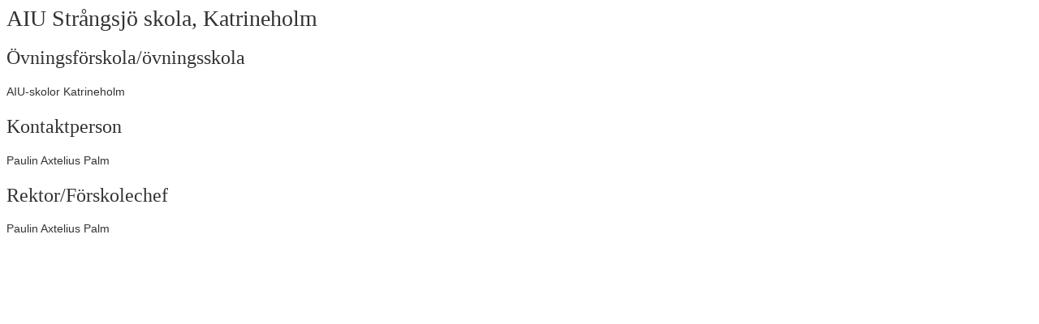

--- FILE ---
content_type: text/html; charset=utf-8
request_url: https://vfu-ukk.mdu.se/vfunet/WP/UKKSchoolUnitInfo.aspx?schoolUnitId=612
body_size: 1057
content:

<!DOCTYPE html>
<html lang="sv">
<head>
<meta charset="utf-8" />
<title>AIU Strångsjö skola, Katrineholm</title>
<!--<link rel="stylesheet" href="/vfunet/App_Themes/mdh/styles.css" />-->
<link rel="stylesheet" href="/vfunet/../App_Themes/MalardalenUKK/00_WP4Generated_20160823_103643.css" />
<link rel="stylesheet" href="/vfunet/../App_Themes/MalardalenUKK/MasterPages.css" />
</head>

<body>
<div class="siteCSS theme0">
	<h1>AIU Strångsjö skola, Katrineholm</h1>
<h2>Övningsförskola/övningsskola</h2>
<p>AIU-skolor  Katrineholm</p>
<h2>Kontaktperson</h2>
<p>Paulin  Axtelius Palm</p>
<h2>Rektor/Förskolechef</h2>
<p>Paulin  Axtelius Palm</p>

</div>

<script>
(function () {
	"use strict";
	function addCloseButton() {
		if (window.opener) {
			var buttonWrapper = document.createElement("div");
			var button = document.createElement("button");
			buttonWrapper.className = "buttons";
			button.innerHTML = "Stäng";
			button.onclick = function () { window.close(); };
			buttonWrapper.appendChild(button);
			document.querySelector("body > div").appendChild(buttonWrapper);
		}
	}
	addCloseButton();
}());
</script>
</body>
</html>


--- FILE ---
content_type: text/css
request_url: https://vfu-ukk.mdu.se/App_Themes/MalardalenUKK/00_WP4Generated_20160823_103643.css
body_size: 10878
content:
.siteCSS.theme0  {color: #333333; font-family: Arial, sans-serif; font-size: 14px; line-height: 1.42857; text-align: left; font-weight: normal; font-style: normal; text-decoration: none; padding: 0px; margin: 0px; border-top: none 0px #333333; border-right: none 0px #333333; border-bottom: none 0px #333333; border-left: none 0px #333333; }.siteCSS.theme0 h1, .siteCSS.theme0 .EditorToolHeading1, .siteCSS.theme0.EditorToolHeading1{color: #333333; font-family: Georgia, serif; font-size: 28px; line-height: 1.1; text-align: left; font-weight: normal; font-style: normal; text-decoration: none; padding: 0px; margin: 0px 0px 16px; border-top: none 0px #333333; border-right: none 0px #333333; border-bottom: none 0px #333333; border-left: none 0px #333333; }.siteCSS.theme0 h2, .siteCSS.theme0 .EditorToolHeading2, .siteCSS.theme0.EditorToolHeading2{color: #333333; font-family: Georgia, serif; font-size: 24px; line-height: 1.1; text-align: left; font-weight: normal; font-style: normal; text-decoration: none; padding: 0px; margin: 19.9167px 0px; border-top: none 0px #000000; border-right: none 0px #000000; border-bottom: none 0px #000000; border-left: none 0px #000000; }.siteCSS.theme0 h3, .siteCSS.theme0 .EditorToolHeading3, .siteCSS.theme0.EditorToolHeading3{color: #333333; font-family: Georgia, serif; font-size: 18.7167px; line-height: 1.1; text-align: left; font-weight: bold; font-style: normal; text-decoration: none; padding: 0px; margin: 18.7167px 0px; border-top: none 0px #000000; border-right: none 0px #000000; border-bottom: none 0px #000000; border-left: none 0px #000000; }.siteCSS.theme0 h4, .siteCSS.theme0 .EditorToolHeading4, .siteCSS.theme0.EditorToolHeading4{color: #333333; font-family: Georgia, serif; font-size: 16px; line-height: 1.1; text-align: left; font-weight: bold; font-style: normal; text-decoration: none; padding: 0px; margin: 21.2833px 0px; border-top: none 0px #000000; border-right: none 0px #000000; border-bottom: none 0px #000000; border-left: none 0px #000000; }.siteCSS.theme0 h5, .siteCSS.theme0 .EditorToolHeading5, .siteCSS.theme0.EditorToolHeading5{color: #333333; font-family: Georgia, serif; font-size: 13.2833px; line-height: 1.1; text-align: left; font-weight: bold; font-style: normal; text-decoration: none; padding: 0px; margin: 22.1833px 0px; border-top: none 0px #000000; border-right: none 0px #000000; border-bottom: none 0px #000000; border-left: none 0px #000000; }.siteCSS.theme0 h6, .siteCSS.theme0 .EditorToolHeading6, .siteCSS.theme0.EditorToolHeading6{color: #333333; font-family: Georgia, serif; font-size: 10.7167px; line-height: 1.1; text-align: left; font-weight: bold; font-style: normal; text-decoration: none; padding: 0px; margin: 24.9667px 0px; border-top: none 0px #000000; border-right: none 0px #000000; border-bottom: none 0px #000000; border-left: none 0px #000000; }.siteCSS.theme0 p.preamble, .siteCSS.theme0 .EditorToolPreamble, .siteCSS.theme0.EditorToolPreamble{color: #333333; font-family: Georgia, serif; font-size: 16px; line-height: 1.4; text-align: left; font-weight: normal; font-style: normal; text-decoration: none; padding: 0px; margin: 14px 0px; border-top: none 0px #000000; border-right: none 0px #000000; border-bottom: none 0px #000000; border-left: none 0px #000000; }.siteCSS.theme0 p, .siteCSS.theme0 .EditorToolNormal, .siteCSS.theme0.EditorToolNormal{color: #333333; font-family: Arial, sans-serif; font-size: 14px; line-height: 1.42857; text-align: left; font-weight: normal; font-style: normal; text-decoration: none; padding: 0px; margin: 14px 0px; border-top: none 0px #000000; border-right: none 0px #000000; border-bottom: none 0px #000000; border-left: none 0px #000000; }.siteCSS.theme0 p.imagetext, .siteCSS.theme0 .EditorToolImageText, .siteCSS.theme0.EditorToolImageText{color: #333333; font-family: Arial, sans-serif; font-size: 12px; line-height: 1.42857; text-align: left; font-weight: normal; font-style: normal; text-decoration: none; padding: 0px; margin: 14px 0px; border-top: none 0px #000000; border-right: none 0px #000000; border-bottom: none 0px #000000; border-left: none 0px #000000; }.siteCSS.theme0 a {color: #009999; font-family: Arial, sans-serif; font-size: 14px; line-height: 1.42857; text-align: left; font-weight: normal; font-style: normal; text-decoration: none; padding: 0px; margin: 0px; border-top: none 0px #333333; border-right: none 0px #333333; border-bottom: none 0px #333333; border-left: none 0px #333333; }.siteCSS.theme0 a:visited { color: #009999; font-family: 'Times New Roman'; font-size: 14px; line-height: 20px; text-align: left; font-weight: 400; font-style: normal; text-decoration: none;  }.siteCSS.theme0 a:hover { color: #009999;  }.siteCSS.theme0 a:active {  }.siteCSS.theme0 address {color: #333333; font-family: Arial, sans-serif; font-size: 14px; line-height: 1.42857; text-align: left; font-weight: normal; font-style: normal; text-decoration: none; padding: 0px; margin: 0px; border-top: none 0px #000000; border-right: none 0px #000000; border-bottom: none 0px #000000; border-left: none 0px #000000; }.siteCSS.theme0 table {color: #000000; font-family: 'Times New Roman'; font-size: 16px; line-height: 20px; text-align: left; font-weight: normal; font-style: normal; text-decoration: none; }.siteCSS.theme0 caption {color: #333333; font-family: Georgia, serif; font-size: 14px; line-height: 1.42857; text-align: center; font-weight: normal; font-style: normal; text-decoration: none; }.siteCSS.theme0 th {color: #333333; font-family: Georgia, serif; font-size: 14px; line-height: 20px; text-align: center; font-weight: bold; font-style: normal; text-decoration: none; }.siteCSS.theme0 td {color: #333333; font-family: Arial, sans-serif; font-size: 14px; line-height: 1.42857; text-align: left; font-weight: normal; font-style: normal; text-decoration: none; }.siteCSS.theme0 ol {color: #000000; font-family: verdana, arial, helvetica, sans-serif; font-size: 14px; line-height: normal; font-weight: normal; font-style: normal; text-decoration: none; list-style-position: outside; padding: 0px 0px 0px 40px; margin: 14px 0px; border-top: none 0px #000000; border-right: none 0px #000000; border-bottom: none 0px #000000; border-left: none 0px #000000; }.siteCSS.theme0 ol li {color: #333333; font-family: Arial, sans-serif; font-size: 14px; line-height: 1.42857; text-align: left; font-weight: normal; font-style: normal; text-decoration: none; list-style-type: decimal; padding: 0px; margin: 0px; border-top: none 0px #000000; border-right: none 0px #000000; border-bottom: none 0px #000000; border-left: none 0px #000000; }.siteCSS.theme0 ul {color: #000000; font-family: verdana, arial, helvetica, sans-serif; font-size: 14px; line-height: normal; font-weight: normal; font-style: normal; text-decoration: none; list-style-position: outside; padding: 0px 0px 0px 40px; margin: 14px 0px; border-top: none 0px #000000; border-right: none 0px #000000; border-bottom: none 0px #000000; border-left: none 0px #000000; }.siteCSS.theme0 ul li {color: #333333; font-family: Arial, sans-serif; font-size: 14px; line-height: 1.42857; text-align: left; font-weight: normal; font-style: normal; text-decoration: none; list-style-type: disc; padding: 0px; margin: 0px; border-top: none 0px #000000; border-right: none 0px #000000; border-bottom: none 0px #000000; border-left: none 0px #000000; }.siteCSS.theme0 q {color: #333333; font-family: Arial, sans-serif; font-size: 14px; line-height: 1.42857; text-align: left; font-weight: normal; font-style: normal; text-decoration: none; padding: 0px; margin: 0px; border-top: none 0px #000000; border-right: none 0px #000000; border-bottom: none 0px #000000; border-left: none 0px #000000; }.siteCSS.theme0 select {color: #333333; font-family: Arial, sans-serif; font-size: 14px; line-height: normal; text-align: left; font-weight: normal; font-style: normal; text-decoration: none; background-color: #ffffff; padding: 0px; margin: 0px; border-top: none 0px #000000; border-right: none 0px #000000; border-bottom: none 0px #000000; border-left: none 0px #000000; }.siteCSS.theme0 .custom1 {color: #000000; font-family: 'Times New Roman'; font-size: 16px; line-height: 20px; text-align: left; font-weight: normal; font-style: normal; text-decoration: none; padding: 0px; margin: 0px; border-top: none 0px #000000; border-right: none 0px #000000; border-bottom: none 0px #000000; border-left: none 0px #000000; }.siteCSS.theme0 .custom2 {color: #000000; font-family: 'Times New Roman'; font-size: 16px; line-height: 20px; text-align: left; font-weight: normal; font-style: normal; text-decoration: none; padding: 0px; margin: 0px; border-top: none 0px #000000; border-right: none 0px #000000; border-bottom: none 0px #000000; border-left: none 0px #000000; }.siteCSS.theme0 .custom3 {color: #000000; font-family: 'Times New Roman'; font-size: 16px; line-height: 20px; text-align: left; font-weight: normal; font-style: normal; text-decoration: none; padding: 0px; margin: 0px; border-top: none 0px #000000; border-right: none 0px #000000; border-bottom: none 0px #000000; border-left: none 0px #000000; }.siteCSS.theme0 .custom4 {color: #000000; font-family: 'Times New Roman'; font-size: 16px; line-height: 20px; text-align: left; font-weight: normal; font-style: normal; text-decoration: none; padding: 0px; margin: 0px; border-top: none 0px #000000; border-right: none 0px #000000; border-bottom: none 0px #000000; border-left: none 0px #000000; }.siteCSS.theme0 .custom5 {color: #000000; font-family: 'Times New Roman'; font-size: 16px; line-height: 20px; text-align: left; font-weight: normal; font-style: normal; text-decoration: none; padding: 0px; margin: 0px; border-top: none 0px #000000; border-right: none 0px #000000; border-bottom: none 0px #000000; border-left: none 0px #000000; }.siteCSS.theme0 a.link1 {color: #009999; font-family: Arial, sans-serif; font-size: 14px; line-height: 1.42857; text-align: left; font-weight: normal; font-style: normal; text-decoration: none; padding: 0px; margin: 0px; border-top: none 0px #333333; border-right: none 0px #333333; border-bottom: none 0px #333333; border-left: none 0px #333333; }.siteCSS.theme0 a.link1:visited { color: #009999; font-family: 'Times New Roman'; font-size: 16px; line-height: 20px; text-align: left; font-weight: 400; font-style: normal; text-decoration: none;  }.siteCSS.theme0 a.link1:hover {  }.siteCSS.theme0 a.link1:active {  }.siteCSS.theme0 a.link2 {color: #009999; font-family: Arial, sans-serif; font-size: 14px; line-height: 1.42857; text-align: left; font-weight: normal; font-style: normal; text-decoration: none; padding: 0px; margin: 0px; border-top: none 0px #333333; border-right: none 0px #333333; border-bottom: none 0px #333333; border-left: none 0px #333333; }.siteCSS.theme0 a.link2:visited { color: #009999; font-family: 'Times New Roman'; font-size: 16px; line-height: 20px; text-align: left; font-weight: 400; font-style: normal; text-decoration: none;  }.siteCSS.theme0 a.link2:hover {  }.siteCSS.theme0 a.link2:active {  }

--- FILE ---
content_type: text/css
request_url: https://vfu-ukk.mdu.se/App_Themes/MalardalenUKK/MasterPages.css
body_size: 4656
content:
html {
	overflow-y: scroll;
}
body {
	font-family:Arial, sans-serif;
}

#www-lubportalen-se {
	background: #fff;
	color: #333;
}

#www-lubportalen-se a.img:hover,
#www-lubportalen-se a.img:focus {
	background: transparent !important;
}

h1 span {
	display: block;
	font-size: .5em;
	font-weight: bold;
	line-height: 1;
}

img {
	max-width: 100%;
}

a img {
	border: 0;
}

input,
textarea,
select {
	font-family: inherit;
	font-size: inherit;
}

iframe {
	border: 0;
	margin: 0;
	max-width: 100% !important;
}

#container {
	margin: 0 auto;
	padding: 5px 10px 10px;
	position: relative;
	width: 950px;
}

#header {
	position: relative;
}

#breadcrumb {
	line-height: 1;
	margin: 0;
	min-height: 60px;
	padding:  0 0 0 4px;
}

#breadcrumb a,
#breadcrumb span {
	font: italic 12px/1 "times new roman", times, serif !important;
	vertical-align: top;
}

#breadcrumb a {
	color: #333 !important;
	text-decoration: none;
}

#breadcrumb a:hover,
#breadcrumb a:focus,
#breadcrumb a:active {
	background: transparent !important;
	text-decoration: underline !important;
}

#navStudent {
	font-size: 12px;
	line-height: 1;
	position: absolute;
	right: 0;
	top: 0;
}

#navStudent ul {
	list-style: none;
	margin: 0;
	padding: 0;
}

#navStudent li {
	border-left: 1px solid #888;
	float: left;
	margin-left: 6px;
	padding-left: 6px;
}

#navStudent li:first-child {
	border-left: 0;
}

#navStudent a {
	background: transparent;
	color: #6e6e6e;
	text-decoration: none;
}

#navStudent a:hover,
#navStudent a:focus,
#navStudent a:active {
	background: transparent;
	color: #333;
	text-decoration: underline;
}

#header p {
	margin: 0;
}

#header a {
	background: transparent;
}

#header a img {
	display: block;
}

#logo {
	position: relative;
}
#logo a {
	float: right;
}
#logo a:first-child {
	float: left;
}
#vfu-droppe {
	position:absolute;
	left: 187px;
    top: -40px;
}

#wp {
	background: #d83d00;
	color: #fff;
	font-size: 12px;
	margin: 12px 0;
	padding: 8px 12px;
	text-align: right;
}

#wp a {
	color: #fff;
	text-decoration: underline;
}
#wp a:hover {
	background-color: transparent;
	text-decoration: none;
}

#wrapper {
	min-height: 500px;
	overflow: hidden;
}

#nav {
	float: left;
	font-size: 14px;
	width: 230px;
}

#nav ul {
	list-style: none;
	margin: 0;
	padding: 0;
}

#nav ul ul {
	margin-left: 12px;
}

#nav li {
	margin: 3px 0;
}

#nav a {
	background: transparent url(images/list_arrow.png) no-repeat 0 5px !important;
	color: #333;
	display: block;
	padding: 1px 0 1px 12px;
	text-decoration: none;
}

#nav a:hover,
#nav a:focus,
#nav a:active {
	background: transparent url(images/list_arrow.png) no-repeat 0 5px !important;
	text-decoration: underline;
}

#nav a[class*="NavSelected"] {
	font-style: italic;
}

#nav a[class*="NavExpanded"] {
	font-weight: bold;
}

#nav select {
	display: none;
}

#nav .content {
	padding-right: 10px;
}

#content {
	float: left;
	width: 470px;
}

#content.full {
	width: 710px;
}

#content .content {
	border-left: 1px solid #E9DECC;
	padding-left: 20px;
}

#sidebar {
	float: right;
	width: 230px;
}

#sidebar .content {
}

#footer {
	border-top: solid 1px #D83D00;
	margin-top: 10px;
	padding: 12px 0 12px 0;
	text-align: center;
}

#footer ul {
	list-style: none;
	margin: 0;
	padding: 0;
}

#footer li {
	display: inline;
}

#footer a {
	background: transparent;
}

#footer ul > li > a:hover img {
	opacity: 0.75;
}

#contextMenu {
	position: absolute;
	right: 0;
	top: 0;
	z-index: 10;
}

.structural {
	left: -999em;
	position: absolute;
	top: -999em;
}

.template1 .nowrap,
.template4 .nowrap,
.template5 .nowrap,
.template6 .nowrap,
.template8 .nowrap,
.template9 .nowrap,
.template20 .nowrap,
.template36 .nowrap {
	white-space: normal;
}

.buttons {
	border-top: 1px solid #c0c0c0;
	margin: 12px 0 24px;
	padding-top: 6px;
}

@media screen and (max-width: 480px) {
	#container {
		width: auto;
	}

	#wrapper {
		min-height: 0;
		overflow: visible;
	}

	#header {
		border: none;
		padding: 0;
	}

	#breadcrumb,
	#navStudent {
		display: none;
	}

	#nav,
	#content,
	#content.full,
	#sidebar {
		border: none;
		float: none;
		margin: 12px 0;
		padding: 0;
		width: auto;
	}

	#content .content {
		border: none;
		padding: 0;
	}

	#nav {
		background: #fff;
		margin: 24px 0;
	}

	#nav ul {
		display: none;
	}

	#nav select {
		display: inline;
		width: 96%;
	}

	#wp {
		display: none;
	}

	#logo a {
		float: none !important;
	}

	#logo a + a {
		display: none;
	}

	#footer {
		padding-left: 12px;
	}
}
